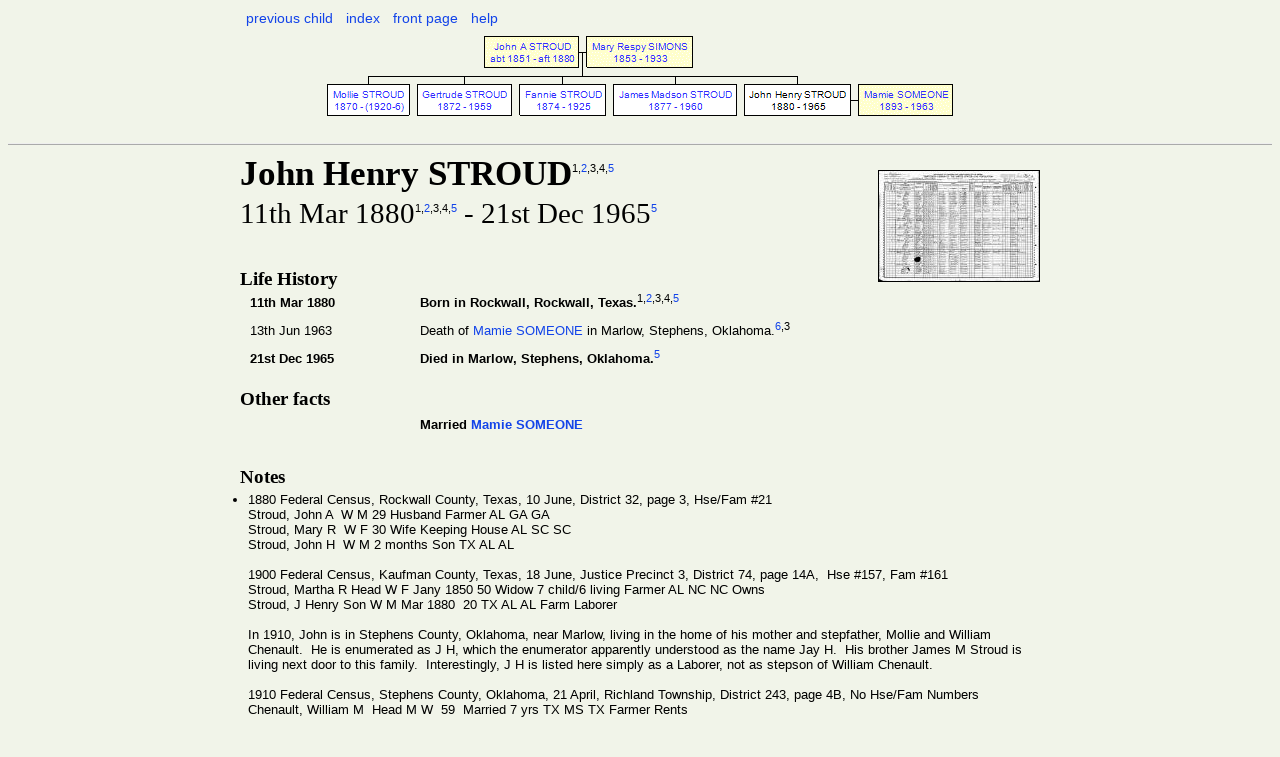

--- FILE ---
content_type: text/html
request_url: https://objgenealogy.com/indiI1674.html
body_size: 2493
content:
<!DOCTYPE html PUBLIC "-//W3C//DTD XHTML 1.0 Strict//EN" "http://www.w3.org/TR/xhtml1/DTD/xhtml1-strict.dtd">
<html xmlns="http://www.w3.org/1999/xhtml" xml:lang="en" lang="en">
  <head>
    <link rel="stylesheet" type="text/css" href="gedmill-style.css" />
    <meta http-equiv="Content-Type" content="text/html; charset=utf-8" />
    <meta http-equiv="imagetoolbar" content="no" />
    <meta name="Title" content="John Henry STROUD 1880-1965" />
    <meta name="Description" content="GEDmill GEDCOM to HTML page for John Henry STROUD" />
    <meta name="Keywords" content="family tree history John Henry STROUD" />
    <meta name="Version" content="1.00" />
    <meta name="VersionDate" content="2020-05-13" />
    <title>John Henry STROUD 1880-1965</title>
  </head>
  
  <body>
    <div id="header">
      <ul>
        <li><a href="indiI5132.html">previous child</a></li>
        <li><a href="individuals1.html">index</a></li>
        <li><a href="home.html">front page</a></li>
        <li><a href="help.html">help</a></li>
      </ul>
    </div> <!-- header -->

    <div id="minitree" style="height:115px;">
      <map name="treeMap" id="tree">
        <area alt="John A STROUD" coords="161,8,255,38" href="indiI2594.html" shape="rect" />
        <area alt="Mollie STROUD" coords="4,55,85,86" href="indiI6037.html" shape="rect" />
        <area alt="Gertrude STROUD" coords="93,55,188,86" href="indiI5134.html" shape="rect" />
        <area alt="Fannie STROUD" coords="196,55,282,86" href="indiI5133.html" shape="rect" />
        <area alt="James Madson STROUD" coords="290,55,412,86" href="indiI5132.html" shape="rect" />
        <area alt="Mamie SOMEONE" coords="535,55,629,86" href="indiI2510.html" shape="rect" />
        <area alt="Mary Respy SIMONS" coords="263,8,369,38" href="indiI2596.html" shape="rect" />
      </map>
      <img src="treeI1674.gif"  usemap="#treeMap" alt="Mini tree diagram"/>
    </div>
    <div class="hr" />

    <div id="page"> <!-- page -->
    <div id="photos">
      <div id="mainphoto">
        <img id="mainphoto_img" src="multimedia/Chenault WIlliamM-Mollie Stroud JamesM-Laura Tugman George Stephens Co OK.jpg" alt="John Henry STROUD" />
        <p id="mainphoto_title"></p>
      </div>
    </div> <!-- photos -->
      <div id="main">
        <div id="summary">
          <div id="names">
            <h1>John Henry STROUD<span class="reference">1</span><span class="reference">,<a href="sourS102.html">2</a></span><span class="reference">,3</span><span class="reference">,4</span><span class="reference">,<a href="sourS2534.html">5</a></span></h1>
          </div> <!-- names -->
          <div id="individualSummary">
            <p>11th Mar 1880<span class="reference">1</span><span class="reference">,<a href="sourS102.html">2</a></span><span class="reference">,3</span><span class="reference">,4</span><span class="reference">,<a href="sourS2534.html">5</a></span> - 21st Dec 1965<span class="reference"><a href="sourS2534.html">5</a></span></p>
          </div> <!-- individualSummary -->
        </div> <!-- summary -->
        <div id="events">
          <h1>Life History</h1>
          <table>
            <tr>
              <td class="date"><p class="important">11th Mar 1880</p></td>
              <td class="event"><p class="important">Born in Rockwall, Rockwall, Texas.<span class="reference">1</span><span class="reference">,<a href="sourS102.html">2</a></span><span class="reference">,3</span><span class="reference">,4</span><span class="reference">,<a href="sourS2534.html">5</a></span></p></td>
            </tr>
            <tr>
              <td class="date"><p>13th Jun 1963</p></td>
              <td class="event"><p>Death of <a href="indiI2510.html">Mamie SOMEONE</a> in Marlow, Stephens, Oklahoma.<span class="reference"><a href="sourS840.html">6</a></span><span class="reference">,3</span></p></td>
            </tr>
            <tr>
              <td class="date"><p class="important">21st Dec 1965</p></td>
              <td class="event"><p class="important">Died in Marlow, Stephens, Oklahoma.<span class="reference"><a href="sourS2534.html">5</a></span></p></td>
            </tr>
          </table>
        </div> <!-- events -->
        <div id="facts">
          <h1>Other facts</h1>
          <table>
            <tr>
              <td class="date"><p>&nbsp;</p></td>
              <td class="event"><p class="important">Married <a href="indiI2510.html">Mamie SOMEONE</a></p></td>
            </tr>
          </table>
        </div> <!-- facts -->
        <div id="notes">
          <h1>Notes</h1>
          <ul>
            <li>1880 Federal Census, Rockwall County, Texas, 10 June, District 32, page 3, Hse/Fam #21<br />Stroud, John A &nbsp;W M 29 Husband Farmer AL GA GA<br />Stroud, Mary R &nbsp;W F 30 Wife Keeping House AL SC SC<br />Stroud, John H &nbsp;W M 2 months Son TX AL AL<br /><br />1900 Federal Census, Kaufman County, Texas, 18 June, Justice Precinct 3, District 74, page 14A, &nbsp;Hse #157, Fam #161<br />Stroud, Martha R Head W F Jany 1850 50 Widow 7 child/6 living Farmer AL NC NC Owns<br />Stroud, J Henry Son W M Mar 1880 &nbsp;20 TX AL AL Farm Laborer<br /><br />In 1910, John is in Stephens County, Oklahoma, near Marlow, living in the home of his mother and stepfather, Mollie and William Chenault. &nbsp;He is enumerated as J H, which the enumerator apparently understood as the name Jay H. &nbsp;His brother James M Stroud is living next door to this family. &nbsp;Interestingly, J H is listed here simply as a Laborer, not as stepson of William Chenault.<br /><br />1910 Federal Census, Stephens County, Oklahoma, 21 April, Richland Township, District 243, page 4B, No Hse/Fam Numbers<br />Chenault, William M &nbsp;Head M W &nbsp;59 &nbsp;Married 7 yrs TX MS TX Farmer Rents<br />Chenault, Mollie Wife &nbsp;F W &nbsp;59 &nbsp;Married 7 yrs 7 children/6 living AL AL AL<br />Chenault, Robert M Son &nbsp;M W 20 Single TX TN AL Farm Labor<br />Chenault, Asbry Son &nbsp;M W 15 Single TX TN AL Farm Labor<br />Stroud, Jay H Labor [sic] M W 28 Single TX TN AL Farm Labor<br /><br />1940 Federal Census, Stephens County, Oklahoma, 18 April, Richland Township, District 69-24, page 6B, Hse #116, Rents $4<br />Stroud, J H &nbsp;Head M W 60 Grade 4 b Texas Grady Co OK in 1935 Farmer<br />Stroud, Mamie Wife F W 47 Grade 7 b Texas Grady Co OK in 1935<br /><br />John Henry Stroud<br />Birth 11 Mar 1880 in Rockwall, Texas<br />Death 21 Dec 1965 in Marlow, Stephens, Oklahoma<br />Parents:<br />John A. Stroud 1851 - 1890<br />Mary R. Stroud 1850 - 1933<br />-- &nbsp;Karen Thomason, http://trees.ancestry.com/tree/39930466/person/19441532699?ssrc=</li>
          </ul>
        </div> <!-- notes -->
        <div id="references">
          <h1>Sources</h1>
          <ul>
            <li>1. 1900 Federal Census, Kaufman County, Texas
              <ul>
                <li>18 June, Justice Precinct 3, District 74, page 14A, &nbsp;Hse #157, Fam #161</li>
              </ul></li>
            <li><a href="sourS102.html">2. 1910 Federal Census, Stephens County, Oklahoma</a>
              <ul>
                <li>21 April, Richland Township, District 243, page 4B, No Hse/Fam Numbers</li>
              </ul></li>
            <li>3. 1940 Federal Census, Stephens County, Oklahoma
              <ul>
                <li>18 April, Richland Township, District 69-24, page 6B, Hse #116, Rents $4</li>
              </ul></li>
            <li>4. 1880 Federal Census, Rockwall County, Texas
              <ul>
                <li>10 June, District 32, page 3, Hse/Fam #21</li>
              </ul></li>
            <li><a href="sourS2534.html">5. Ancestry Trees</a>
              <ul>
                <li>Karen Thomason, http://trees.ancestry.com/tree/39930466/person/19441532699?ssrc=</li>
              </ul></li>
            <li><a href="sourS840.html">6. Find a Grave Memorial Registry</a>
              <ul>
                <li>Memorial #24083497</li>
              </ul></li>
          </ul>
        </div> <!-- references -->
      </div> <!-- main -->

      <div id="footer">
      </div> <!-- footer -->
<p class="plain">Page created using GEDmill 1.11.0</p>
    </div> <!-- page -->
  </body>
</html>
